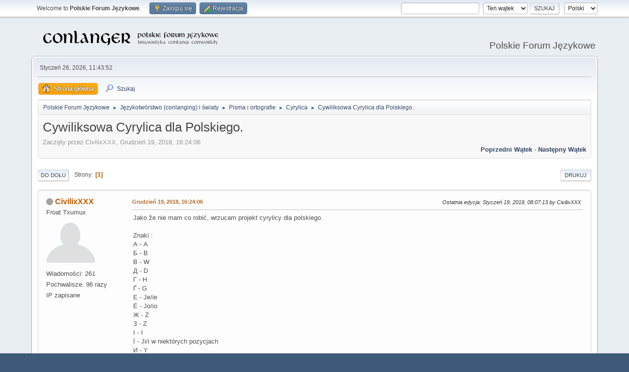

--- FILE ---
content_type: text/html; charset=UTF-8
request_url: https://jezykotw.webd.pl/f/index.php/topic,2393.0.html?PHPSESSID=f1687cd491c79077432074f028158ab8
body_size: 9880
content:
<!DOCTYPE html>
<html lang="pl-PL">
<head>
	<meta charset="UTF-8">
	<link rel="stylesheet" href="https://jezykotw.webd.pl/f/Themes/default/css/minified_ee91ffaeb27a6b422da26cd4c794716c.css?smf216_1754049125">
	<style>
						.sceditor-button-spoiler div {
							background: url('https://jezykotw.webd.pl/f/Themes/default/images/bbc/spoiler.png');
						}
	
	img.avatar { max-width: 130px !important; max-height: 130px !important; }
	
	.postarea .bbc_img, .list_posts .bbc_img, .post .inner .bbc_img, form#reported_posts .bbc_img, #preview_body .bbc_img { max-width: min(100%,1024px); }
	
	.postarea .bbc_img, .list_posts .bbc_img, .post .inner .bbc_img, form#reported_posts .bbc_img, #preview_body .bbc_img { max-height: 600px; }
	
	</style>
	<script>
		var smf_theme_url = "https://jezykotw.webd.pl/f/Themes/default";
		var smf_default_theme_url = "https://jezykotw.webd.pl/f/Themes/default";
		var smf_images_url = "https://jezykotw.webd.pl/f/Themes/default/images";
		var smf_smileys_url = "https://jezykotw.webd.pl/f/Smileys";
		var smf_smiley_sets = "default,aaron,akyhne,fugue,alienine";
		var smf_smiley_sets_default = "default";
		var smf_avatars_url = "http://jezykotw.webd.pl/f/avatars";
		var smf_scripturl = "https://jezykotw.webd.pl/f/index.php?PHPSESSID=f1687cd491c79077432074f028158ab8&amp;";
		var smf_iso_case_folding = false;
		var smf_charset = "UTF-8";
		var smf_session_id = "5c52a74d7fa30eff991e125ab2e5fcb1";
		var smf_session_var = "c06d0ec8d";
		var smf_member_id = 0;
		var ajax_notification_text = 'Ładowanie...';
		var help_popup_heading_text = 'Zagubiłeś się? Pozwól mi wyjaśnić:';
		var banned_text = 'Przepraszamy Gość, zostałeś zbanowany na tym forum!';
		var smf_txt_expand = 'Rozwiń';
		var smf_txt_shrink = 'Zwiń';
		var smf_collapseAlt = 'Ukryj';
		var smf_expandAlt = 'Pokaż';
		var smf_quote_expand = false;
		var allow_xhjr_credentials = false;
	</script>
	<script src="https://ajax.googleapis.com/ajax/libs/jquery/3.6.3/jquery.min.js"></script>
	<script src="https://jezykotw.webd.pl/f/Themes/default/scripts/jquery.sceditor.bbcode.min.js?smf216_1754049125"></script>
	<script src="https://jezykotw.webd.pl/f/Themes/default/scripts/minified_7bfada0fd3ba4e36b700d38ffa789814.js?smf216_1754049125"></script>
	<script src="https://jezykotw.webd.pl/f/Themes/default/scripts/minified_9071c0918f26ee689b7e16c8c03ae9a8.js?smf216_1754049125" defer></script>
	<script>
		var smf_smileys_url = 'https://jezykotw.webd.pl/f/Smileys/default';
		var bbc_quote_from = 'Cytat';
		var bbc_quote = 'Cytat';
		var bbc_search_on = 'w';
	var smf_you_sure ='Na pewno chcesz to zrobić?';
	</script>
	<title>Cywiliksowa Cyrylica dla Polskiego.</title>
	<meta name="viewport" content="width=device-width, initial-scale=1">
	<meta property="og:site_name" content="Polskie Forum Językowe">
	<meta property="og:title" content="Cywiliksowa Cyrylica dla Polskiego.">
	<meta property="og:url" content="https://jezykotw.webd.pl/f/index.php/topic,2393.0.html?PHPSESSID=f1687cd491c79077432074f028158ab8">
	<meta property="og:description" content="Cywiliksowa Cyrylica dla Polskiego.">
	<meta name="description" content="Cywiliksowa Cyrylica dla Polskiego.">
	<meta name="theme-color" content="#557EA0">
	<link rel="canonical" href="https://jezykotw.webd.pl/f/index.php?topic=2393.0">
	<link rel="help" href="https://jezykotw.webd.pl/f/index.php?PHPSESSID=f1687cd491c79077432074f028158ab8&amp;action=help">
	<link rel="contents" href="https://jezykotw.webd.pl/f/index.php?PHPSESSID=f1687cd491c79077432074f028158ab8&amp;">
	<link rel="search" href="https://jezykotw.webd.pl/f/index.php?PHPSESSID=f1687cd491c79077432074f028158ab8&amp;action=search">
	<link rel="alternate" type="application/rss+xml" title="Polskie Forum Językowe - RSS" href="https://jezykotw.webd.pl/f/index.php?PHPSESSID=f1687cd491c79077432074f028158ab8&amp;action=.xml;type=rss2;board=36">
	<link rel="alternate" type="application/atom+xml" title="Polskie Forum Językowe - Atom" href="https://jezykotw.webd.pl/f/index.php?PHPSESSID=f1687cd491c79077432074f028158ab8&amp;action=.xml;type=atom;board=36">
	<link rel="index" href="https://jezykotw.webd.pl/f/index.php/board,36.0.html?PHPSESSID=f1687cd491c79077432074f028158ab8"><style>.vv_special { display:none; }</style>
</head>
<body id="chrome" class="action_messageindex board_36">
<div id="footerfix">
	<div id="top_section">
		<div class="inner_wrap">
			<ul class="floatleft" id="top_info">
				<li class="welcome">
					Welcome to <strong>Polskie Forum Językowe</strong>.
				</li>
				<li class="button_login">
					<a href="https://jezykotw.webd.pl/f/index.php?PHPSESSID=f1687cd491c79077432074f028158ab8&amp;action=login" class="open" onclick="return reqOverlayDiv(this.href, 'Zaloguj się', 'login');">
						<span class="main_icons login"></span>
						<span class="textmenu">Zaloguj się</span>
					</a>
				</li>
				<li class="button_signup">
					<a href="https://jezykotw.webd.pl/f/index.php?PHPSESSID=f1687cd491c79077432074f028158ab8&amp;action=signup" class="open">
						<span class="main_icons regcenter"></span>
						<span class="textmenu">Rejestracja</span>
					</a>
				</li>
			</ul>
			<form id="languages_form" method="get" class="floatright">
				<select id="language_select" name="language" onchange="this.form.submit()">
					<option value="english">English</option>
					<option value="polish" selected="selected">Polski</option>
				</select>
				<noscript>
					<input type="submit" value="Wykonaj!">
				</noscript>
			</form>
			<form id="search_form" class="floatright" action="https://jezykotw.webd.pl/f/index.php?PHPSESSID=f1687cd491c79077432074f028158ab8&amp;action=search2" method="post" accept-charset="UTF-8">
				<input type="search" name="search" value="">&nbsp;
				<select name="search_selection">
					<option value="all">Całe Forum </option>
					<option value="topic" selected>Ten wątek</option>
					<option value="board">To forum</option>
				</select>
				<input type="hidden" name="sd_topic" value="2393">
				<input type="submit" name="search2" value="Szukaj" class="button">
				<input type="hidden" name="advanced" value="0">
			</form>
		</div><!-- .inner_wrap -->
	</div><!-- #top_section -->
	<div id="header">
		<h1 class="forumtitle">
			<a id="top" href="https://jezykotw.webd.pl/f/index.php?PHPSESSID=f1687cd491c79077432074f028158ab8&amp;"><img src="https://jezykotw.webd.pl/f/conlogo.png" alt="Polskie Forum Językowe"></a>
		</h1>
		<div id="siteslogan">Polskie Forum Językowe</div>
	</div>
	<div id="wrapper">
		<div id="upper_section">
			<div id="inner_section">
				<div id="inner_wrap" class="hide_720">
					<div class="user">
						<time datetime="2026-01-26T10:43:52Z">Styczeń 26, 2026, 11:43:52</time>
					</div>
				</div>
				<a class="mobile_user_menu">
					<span class="menu_icon"></span>
					<span class="text_menu">Menu główne</span>
				</a>
				<div id="main_menu">
					<div id="mobile_user_menu" class="popup_container">
						<div class="popup_window description">
							<div class="popup_heading">Menu główne
								<a href="javascript:void(0);" class="main_icons hide_popup"></a>
							</div>
							
					<ul class="dropmenu menu_nav">
						<li class="button_home">
							<a class="active" href="https://jezykotw.webd.pl/f/index.php?PHPSESSID=f1687cd491c79077432074f028158ab8&amp;">
								<span class="main_icons home"></span><span class="textmenu">Strona główna</span>
							</a>
						</li>
						<li class="button_search">
							<a href="https://jezykotw.webd.pl/f/index.php?PHPSESSID=f1687cd491c79077432074f028158ab8&amp;action=search">
								<span class="main_icons search"></span><span class="textmenu">Szukaj</span>
							</a>
						</li>
					</ul><!-- .menu_nav -->
						</div>
					</div>
				</div>
				<div class="navigate_section">
					<ul>
						<li>
							<a href="https://jezykotw.webd.pl/f/index.php?PHPSESSID=f1687cd491c79077432074f028158ab8&amp;"><span>Polskie Forum Językowe</span></a>
						</li>
						<li>
							<span class="dividers"> &#9658; </span>
							<a href="https://jezykotw.webd.pl/f/index.php?PHPSESSID=f1687cd491c79077432074f028158ab8&amp;#c2"><span>Językotwórstwo (conlanging) i światy</span></a>
						</li>
						<li>
							<span class="dividers"> &#9658; </span>
							<a href="https://jezykotw.webd.pl/f/index.php/board,6.0.html?PHPSESSID=f1687cd491c79077432074f028158ab8"><span>Pisma i ortografie</span></a>
						</li>
						<li>
							<span class="dividers"> &#9658; </span>
							<a href="https://jezykotw.webd.pl/f/index.php/board,36.0.html?PHPSESSID=f1687cd491c79077432074f028158ab8"><span>Cyrylica</span></a>
						</li>
						<li class="last">
							<span class="dividers"> &#9658; </span>
							<a href="https://jezykotw.webd.pl/f/index.php/topic,2393.0.html?PHPSESSID=f1687cd491c79077432074f028158ab8"><span>Cywiliksowa Cyrylica dla Polskiego.</span></a>
						</li>
					</ul>
				</div><!-- .navigate_section -->
			</div><!-- #inner_section -->
		</div><!-- #upper_section -->
		<div id="content_section">
			<div id="main_content_section">
		<div id="display_head" class="information">
			<h2 class="display_title">
				<span id="top_subject">Cywiliksowa Cyrylica dla Polskiego.</span>
			</h2>
			<p>Zaczęty przez CivilixXXX, Grudzień 19, 2018, 16:24:06</p>
			<span class="nextlinks floatright"><a href="https://jezykotw.webd.pl/f/index.php/topic,2393.0/prev_next,prev.html?PHPSESSID=f1687cd491c79077432074f028158ab8#new">Poprzedni wątek</a> - <a href="https://jezykotw.webd.pl/f/index.php/topic,2393.0/prev_next,next.html?PHPSESSID=f1687cd491c79077432074f028158ab8#new">Następny wątek</a></span>
		</div><!-- #display_head -->
		
		<div class="pagesection top">
			
		<div class="buttonlist floatright">
			
				<a class="button button_strip_print" href="https://jezykotw.webd.pl/f/index.php?PHPSESSID=f1687cd491c79077432074f028158ab8&amp;action=printpage;topic=2393.0"  rel="nofollow">Drukuj</a>
		</div>
			 
			<div class="pagelinks floatleft">
				<a href="#bot" class="button">Do dołu</a>
				<span class="pages">Strony</span><span class="current_page">1</span> 
			</div>
		<div class="mobile_buttons floatright">
			<a class="button mobile_act">Akcje użytkownika</a>
			
		</div>
		</div>
		<div id="forumposts">
			<form action="https://jezykotw.webd.pl/f/index.php?PHPSESSID=f1687cd491c79077432074f028158ab8&amp;action=quickmod2;topic=2393.0" method="post" accept-charset="UTF-8" name="quickModForm" id="quickModForm" onsubmit="return oQuickModify.bInEditMode ? oQuickModify.modifySave('5c52a74d7fa30eff991e125ab2e5fcb1', 'c06d0ec8d') : false">
				<div class="windowbg" id="msg88329">
					
					<div class="post_wrapper">
						<div class="poster">
							<h4>
								<span class="off" title="Offline"></span>
								<a href="https://jezykotw.webd.pl/f/index.php?PHPSESSID=f1687cd491c79077432074f028158ab8&amp;action=profile;u=1027" title="Zobacz profil CivilixXXX">CivilixXXX</a>
							</h4>
							<ul class="user_info">
								<li class="title">Froat Txumux</li>
								<li class="avatar">
									<a href="https://jezykotw.webd.pl/f/index.php?PHPSESSID=f1687cd491c79077432074f028158ab8&amp;action=profile;u=1027"><img class="avatar" src="http://jezykotw.webd.pl/f/avatars/default.png" alt=""></a>
								</li>
								<li class="icons"></li>
								<li class="postcount">Wiadomości: 261</li>
								<li class="custom thankscount">Pochwalisze: 96 razy</li>
								<li class="poster_ip">IP zapisane</li>
							</ul>
						</div><!-- .poster -->
						<div class="postarea">
							<div class="keyinfo">
								<div id="subject_88329" class="subject_title subject_hidden">
									<a href="https://jezykotw.webd.pl/f/index.php?PHPSESSID=f1687cd491c79077432074f028158ab8&amp;msg=88329" rel="nofollow">Cywiliksowa Cyrylica dla Polskiego.</a>
								</div>
								
								<div class="postinfo">
									<span class="messageicon"  style="position: absolute; z-index: -1;">
										<img src="https://jezykotw.webd.pl/f/Themes/default/images/post/xx.png" alt="">
									</span>
									<a href="https://jezykotw.webd.pl/f/index.php?PHPSESSID=f1687cd491c79077432074f028158ab8&amp;msg=88329" rel="nofollow" title="Cywiliksowa Cyrylica dla Polskiego." class="smalltext">Grudzień 19, 2018, 16:24:06</a>
									<span class="spacer"></span>
									<span class="smalltext modified floatright mvisible" id="modified_88329"><span class="lastedit">Ostatnia edycja</span>: Styczeń 19, 2019, 08:07:13 by CivilixXXX
									</span>
								</div>
								<div id="msg_88329_quick_mod"></div>
							</div><!-- .keyinfo -->
							<div class="post">
								<div class="inner" data-msgid="88329" id="msg_88329">
									Jako že nie mam co robić, wrzucam projekt cyrylicy dla polskiego. <br /><br />Znaki :<br />А - A<br />Б - B<br />В - W<br />Д - D<br />Г - H<br />Ґ - G<br />Е - Je/ie<br />Ё - Jo/io<br />Ж - Ż<br />З - Z<br />І - I<br />Ї - Ji/i w niektórych pozycjach<br />И - Y<br />Й - J<br />К - K<br />Л - Ł<br />М - M<br />Н - N<br />О - O<br />П - P<br />Р - R<br />С - S<br />Т - T<br />У - U<br />Ф - F<br />Х - Ch<br />Ч - Cz<br />Ш - Sz<br />Щ - Szcz<br />ь - zmiękczenie<br />ъ - rozdzielenie spółgłoski od jotowańca<br />Э - E<br />Ю - Ju/iu<br />Я - Ja/ia<br />ѧ - ę<br />ѫ - ą<br />Ѩ - Ję/ię<br />Ѭ - Ją/ią<br /><br />Dodatkowo, ć jest zapisywane jako ть, dź jako дь a rz jako рь. Miękki znak (ь) z samogłoską tworzy samogłoskę jotowaną (я, е, ю, ї, ё). Ó jest zapisywane jako оу lub Ꙋ. Gdy nie można zapisać ligatury, można użyć оу jako dwóch oddzielnych znaków. Ль to l. Možna użyć ѯ dla zbitki ks.<br /><br />Próbka tekstu:<br /><br />Адам Міцкевіч, Повроут Тати (Фраґмэнт)<br />Поуйдьте о дяткі, Поуйдьте вшистке разэм!<br />За място, под слуп на взґоурэк,<br />Побожне змоувте патюрэк.
								</div>
							</div><!-- .post -->
							<div class="under_message">
							</div><!-- .under_message -->
						</div><!-- .postarea -->
						<div class="moderatorbar">
							<div class="signature" id="msg_88329_signature">
								Sei Kryoutxtuo Ki
							</div>
							<div class="custom_fields_below_signature">
								<ul class="nolist">
									<li class="custom thankslist"><span class="thank_you_hidden thank_you_placeholder_88329">&nbsp;</span></li>
								</ul>
							</div>
						</div><!-- .moderatorbar -->
					</div><!-- .post_wrapper -->
				</div><!-- $message[css_class] -->
				<hr class="post_separator">
				<div class="windowbg" id="msg88332">
					
					
					<div class="post_wrapper">
						<div class="poster">
							<h4>
								<span class="off" title="Offline"></span>
								<a href="https://jezykotw.webd.pl/f/index.php?PHPSESSID=f1687cd491c79077432074f028158ab8&amp;action=profile;u=999" title="Zobacz profil 커래얟쓰">커래얟쓰</a>
							</h4>
							<ul class="user_info">
								<li class="title">Keoraeyaetsseu</li>
								<li class="avatar">
									<a href="https://jezykotw.webd.pl/f/index.php?PHPSESSID=f1687cd491c79077432074f028158ab8&amp;action=profile;u=999"><img class="avatar" src="https://jezykotw.webd.pl/f/custom_avatar/avatar_999_1546027047.png" alt=""></a>
								</li>
								<li class="icons"></li>
								<li class="postcount">Wiadomości: 361</li>
								<li class="blurb">어둠 속에</li>
								<li class="custom thankscount">Pochwalisze: 90 razy</li>
								<li class="poster_ip">IP zapisane</li>
							</ul>
						</div><!-- .poster -->
						<div class="postarea">
							<div class="keyinfo">
								<div id="subject_88332" class="subject_title subject_hidden">
									<a href="https://jezykotw.webd.pl/f/index.php?PHPSESSID=f1687cd491c79077432074f028158ab8&amp;msg=88332" rel="nofollow">Odp: Cywiliksowa Cyrylica dla Polskiego.</a>
								</div>
								<span class="page_number floatright">#1</span>
								<div class="postinfo">
									<span class="messageicon"  style="position: absolute; z-index: -1;">
										<img src="https://jezykotw.webd.pl/f/Themes/default/images/post/xx.png" alt="">
									</span>
									<a href="https://jezykotw.webd.pl/f/index.php?PHPSESSID=f1687cd491c79077432074f028158ab8&amp;msg=88332" rel="nofollow" title="Odpowiedź #1 - Odp: Cywiliksowa Cyrylica dla Polskiego." class="smalltext">Grudzień 19, 2018, 17:21:08</a>
									<span class="spacer"></span>
									<span class="smalltext modified floatright mvisible" id="modified_88332"><span class="lastedit">Ostatnia edycja</span>: Grudzień 19, 2018, 17:24:18 by 洋貴
									</span>
								</div>
								<div id="msg_88332_quick_mod"></div>
							</div><!-- .keyinfo -->
							<div class="post">
								<div class="inner" data-msgid="88332" id="msg_88332">
									Ja generalnie nie jestem osobą której należy się radzić przy cyrylicy ale się wypowiem co mi nie pasuje <img src="https://jezykotw.webd.pl/f/Smileys/default/tongue.gif" alt="&#58;P" title="Język" class="smiley"><br />Ѭ Ѩ ѧ ѫ - te porąbane literki<br />Г - H - no dla mnie Г = G zawsze i na zawsze <br /><br />Ale to już takie moje osobiste uprzedzenia&nbsp; <img src="https://jezykotw.webd.pl/f/Smileys/default/wink.gif" alt=";&#41;" title="Mrugnięcie" class="smiley"><br /><br />И - Y - co najmniej dziwne ale powiem szczerze że mi się nawet taka odmiana podoba. Czemu nie wykorzystałeś ы ?<br /><br />Ciekaw jestem czy rozróżniasz rz i ż oraz h i ch w piśmie. Czy może podszedłeś do tego fonetycznie i nie rozróżniasz ?
								</div>
							</div><!-- .post -->
							<div class="under_message">
							</div><!-- .under_message -->
						</div><!-- .postarea -->
						<div class="moderatorbar">
							<div class="custom_fields_below_signature">
								<ul class="nolist">
									<li class="custom thankslist"><span class="thank_you_hidden thank_you_placeholder_88332">&nbsp;</span></li>
								</ul>
							</div>
						</div><!-- .moderatorbar -->
					</div><!-- .post_wrapper -->
				</div><!-- $message[css_class] -->
				<hr class="post_separator">
				<div class="windowbg" id="msg88333">
					
					
					<div class="post_wrapper">
						<div class="poster">
							<h4>
								<span class="off" title="Offline"></span>
								<a href="https://jezykotw.webd.pl/f/index.php?PHPSESSID=f1687cd491c79077432074f028158ab8&amp;action=profile;u=1027" title="Zobacz profil CivilixXXX">CivilixXXX</a>
							</h4>
							<ul class="user_info">
								<li class="title">Froat Txumux</li>
								<li class="avatar">
									<a href="https://jezykotw.webd.pl/f/index.php?PHPSESSID=f1687cd491c79077432074f028158ab8&amp;action=profile;u=1027"><img class="avatar" src="http://jezykotw.webd.pl/f/avatars/default.png" alt=""></a>
								</li>
								<li class="icons"></li>
								<li class="postcount">Wiadomości: 261</li>
								<li class="custom thankscount">Pochwalisze: 96 razy</li>
								<li class="poster_ip">IP zapisane</li>
							</ul>
						</div><!-- .poster -->
						<div class="postarea">
							<div class="keyinfo">
								<div id="subject_88333" class="subject_title subject_hidden">
									<a href="https://jezykotw.webd.pl/f/index.php?PHPSESSID=f1687cd491c79077432074f028158ab8&amp;msg=88333" rel="nofollow">Odp: Cywiliksowa Cyrylica dla Polskiego.</a>
								</div>
								<span class="page_number floatright">#2</span>
								<div class="postinfo">
									<span class="messageicon"  style="position: absolute; z-index: -1;">
										<img src="https://jezykotw.webd.pl/f/Themes/default/images/post/xx.png" alt="">
									</span>
									<a href="https://jezykotw.webd.pl/f/index.php?PHPSESSID=f1687cd491c79077432074f028158ab8&amp;msg=88333" rel="nofollow" title="Odpowiedź #2 - Odp: Cywiliksowa Cyrylica dla Polskiego." class="smalltext">Grudzień 19, 2018, 17:39:36</a>
									<span class="spacer"></span>
									<span class="smalltext modified floatright" id="modified_88333">
									</span>
								</div>
								<div id="msg_88333_quick_mod"></div>
							</div><!-- .keyinfo -->
							<div class="post">
								<div class="inner" data-msgid="88333" id="msg_88333">
									Te porąbane literki są najpiękniejszą częścią cyrylicy. Dla g/h nic lepszego nie umiem wymyślić, nie jest tak źle jeśli czcionka jest dobra i ґ tak nie wystaje. І і и używam, bo ы według mnie jest brzydkie. Ch/h i ż/rz są rozróżniane, tylko przypadkowo х wcześniej nie dodałem, ale już jest.
								</div>
							</div><!-- .post -->
							<div class="under_message">
							</div><!-- .under_message -->
						</div><!-- .postarea -->
						<div class="moderatorbar">
							<div class="signature" id="msg_88333_signature">
								Sei Kryoutxtuo Ki
							</div>
							<div class="custom_fields_below_signature">
								<ul class="nolist">
									<li class="custom thankslist"><span class="thank_you_hidden thank_you_placeholder_88333">&nbsp;</span></li>
								</ul>
							</div>
						</div><!-- .moderatorbar -->
					</div><!-- .post_wrapper -->
				</div><!-- $message[css_class] -->
				<hr class="post_separator">
				<div class="windowbg" id="msg88334">
					
					
					<div class="post_wrapper">
						<div class="poster">
							<h4>
								<span class="off" title="Offline"></span>
								<a href="https://jezykotw.webd.pl/f/index.php?PHPSESSID=f1687cd491c79077432074f028158ab8&amp;action=profile;u=742" title="Zobacz profil Obcy">Obcy</a>
							</h4>
							<ul class="user_info">
								<li class="title">Chwała Semienowi i Hordenowi!</li>
								<li class="membergroup">Uciekinier</li>
								<li class="avatar">
									<a href="https://jezykotw.webd.pl/f/index.php?PHPSESSID=f1687cd491c79077432074f028158ab8&amp;action=profile;u=742"><img class="avatar" src="http://jezykotw.webd.pl/f/avatars/default.png" alt=""></a>
								</li>
								<li class="icons"></li>
								<li class="postcount">Wiadomości: 1,812</li>
								<li class="blurb">Zarządca Kontynentu Istanbudzkiego</li>
								<li class="custom thankscount">Pochwalisze: 37 razy</li>
								<li class="poster_ip">IP zapisane</li>
							</ul>
						</div><!-- .poster -->
						<div class="postarea">
							<div class="keyinfo">
								<div id="subject_88334" class="subject_title subject_hidden">
									<a href="https://jezykotw.webd.pl/f/index.php?PHPSESSID=f1687cd491c79077432074f028158ab8&amp;msg=88334" rel="nofollow">Odp: Cywiliksowa Cyrylica dla Polskiego.</a>
								</div>
								<span class="page_number floatright">#3</span>
								<div class="postinfo">
									<span class="messageicon"  style="position: absolute; z-index: -1;">
										<img src="https://jezykotw.webd.pl/f/Themes/default/images/post/xx.png" alt="">
									</span>
									<a href="https://jezykotw.webd.pl/f/index.php?PHPSESSID=f1687cd491c79077432074f028158ab8&amp;msg=88334" rel="nofollow" title="Odpowiedź #3 - Odp: Cywiliksowa Cyrylica dla Polskiego." class="smalltext">Grudzień 19, 2018, 18:20:13</a>
									<span class="spacer"></span>
									<span class="smalltext modified floatright" id="modified_88334">
									</span>
								</div>
								<div id="msg_88334_quick_mod"></div>
							</div><!-- .keyinfo -->
							<div class="post">
								<div class="inner" data-msgid="88334" id="msg_88334">
									Właściwie ѧ i я są historycznie tymi samymi literami, ale OK&nbsp; <img src="https://jezykotw.webd.pl/f/Smileys/default/grin.gif" alt=";D" title="Duży uśmiech" class="smiley">
								</div>
							</div><!-- .post -->
							<div class="under_message">
							</div><!-- .under_message -->
						</div><!-- .postarea -->
						<div class="moderatorbar">
							<div class="custom_fields_below_signature">
								<ul class="nolist">
									<li class="custom thankslist"><span class="thank_you_hidden thank_you_placeholder_88334">&nbsp;</span></li>
								</ul>
							</div>
						</div><!-- .moderatorbar -->
					</div><!-- .post_wrapper -->
				</div><!-- $message[css_class] -->
				<hr class="post_separator">
				<div class="windowbg" id="msg88783">
					
					
					<div class="post_wrapper">
						<div class="poster">
							<h4>
								<span class="off" title="Offline"></span>
								<a href="https://jezykotw.webd.pl/f/index.php?PHPSESSID=f1687cd491c79077432074f028158ab8&amp;action=profile;u=1" title="Zobacz profil Canis">Canis</a>
							</h4>
							<ul class="user_info">
								<li class="title">Eksherszt</li>
								<li class="membergroup">Moderatór</li>
								<li class="avatar">
									<a href="https://jezykotw.webd.pl/f/index.php?PHPSESSID=f1687cd491c79077432074f028158ab8&amp;action=profile;u=1"><img class="avatar" src="https://jezykotw.webd.pl/f/custom_avatar/avatar_1_1355050873.png" alt=""></a>
								</li>
								<li class="icons"></li>
								<li class="postcount">Wiadomości: 2,151</li>
								<li class="blurb">Uliczny kundel</li>
								<li class="custom thankscount">Pochwalisze: 192 razy</li>
								<li class="poster_ip">IP zapisane</li>
							</ul>
						</div><!-- .poster -->
						<div class="postarea">
							<div class="keyinfo">
								<div id="subject_88783" class="subject_title subject_hidden">
									<a href="https://jezykotw.webd.pl/f/index.php?PHPSESSID=f1687cd491c79077432074f028158ab8&amp;msg=88783" rel="nofollow">Odp: Cywiliksowa Cyrylica dla Polskiego.</a>
								</div>
								<span class="page_number floatright">#4</span>
								<div class="postinfo">
									<span class="messageicon"  style="position: absolute; z-index: -1;">
										<img src="https://jezykotw.webd.pl/f/Themes/default/images/post/xx.png" alt="">
									</span>
									<a href="https://jezykotw.webd.pl/f/index.php?PHPSESSID=f1687cd491c79077432074f028158ab8&amp;msg=88783" rel="nofollow" title="Odpowiedź #4 - Odp: Cywiliksowa Cyrylica dla Polskiego." class="smalltext">Styczeń 19, 2019, 01:47:55</a>
									<span class="spacer"></span>
									<span class="smalltext modified floatright" id="modified_88783">
									</span>
								</div>
								<div id="msg_88783_quick_mod"></div>
							</div><!-- .keyinfo -->
							<div class="post">
								<div class="inner" data-msgid="88783" id="msg_88783">
									tyha jia wjebity czy o
								</div>
							</div><!-- .post -->
							<div class="under_message">
							</div><!-- .under_message -->
						</div><!-- .postarea -->
						<div class="moderatorbar">
							<div class="custom_fields_below_signature">
								<ul class="nolist">
									<li class="custom thankslist"><span class="thank_you_hidden thank_you_placeholder_88783">&nbsp;</span></li>
								</ul>
							</div>
						</div><!-- .moderatorbar -->
					</div><!-- .post_wrapper -->
				</div><!-- $message[css_class] -->
				<hr class="post_separator">
				<div class="windowbg" id="msg90467">
					
					
					<div class="post_wrapper">
						<div class="poster">
							<h4>
								<span class="off" title="Offline"></span>
								<a href="https://jezykotw.webd.pl/f/index.php?PHPSESSID=f1687cd491c79077432074f028158ab8&amp;action=profile;u=1027" title="Zobacz profil CivilixXXX">CivilixXXX</a>
							</h4>
							<ul class="user_info">
								<li class="title">Froat Txumux</li>
								<li class="avatar">
									<a href="https://jezykotw.webd.pl/f/index.php?PHPSESSID=f1687cd491c79077432074f028158ab8&amp;action=profile;u=1027"><img class="avatar" src="http://jezykotw.webd.pl/f/avatars/default.png" alt=""></a>
								</li>
								<li class="icons"></li>
								<li class="postcount">Wiadomości: 261</li>
								<li class="custom thankscount">Pochwalisze: 96 razy</li>
								<li class="poster_ip">IP zapisane</li>
							</ul>
						</div><!-- .poster -->
						<div class="postarea">
							<div class="keyinfo">
								<div id="subject_90467" class="subject_title subject_hidden">
									<a href="https://jezykotw.webd.pl/f/index.php?PHPSESSID=f1687cd491c79077432074f028158ab8&amp;msg=90467" rel="nofollow">Odp: Cywiliksowa Cyrylica dla Polskiego.</a>
								</div>
								<span class="page_number floatright">#5</span>
								<div class="postinfo">
									<span class="messageicon"  style="position: absolute; z-index: -1;">
										<img src="https://jezykotw.webd.pl/f/Themes/default/images/post/xx.png" alt="">
									</span>
									<a href="https://jezykotw.webd.pl/f/index.php?PHPSESSID=f1687cd491c79077432074f028158ab8&amp;msg=90467" rel="nofollow" title="Odpowiedź #5 - Odp: Cywiliksowa Cyrylica dla Polskiego." class="smalltext">Maj 09, 2019, 20:23:25</a>
									<span class="spacer"></span>
									<span class="smalltext modified floatright mvisible" id="modified_90467"><span class="lastedit">Ostatnia edycja</span>: Maj 09, 2019, 20:24:58 by CivilixXXX
									</span>
								</div>
								<div id="msg_90467_quick_mod"></div>
							</div><!-- .keyinfo -->
							<div class="post">
								<div class="inner" data-msgid="90467" id="msg_90467">
									<b>Reforma cywiliksicy:</b><br />- Ukraiński system zapisu i oraz y zastąpiony jest systemem rosyjskim (przyzwyczaiłem się, i przeszło mi do polskiej. Ї pozostaje.) (pijany - пиѣны, doić - доїть)<br />- Ja jest teraz zapisywane jako ѣ. (jasny - ѣсны)<br />- Ę jest zapisywane jako я. (męka - мяка) (dwie powyższe zmiany mają na celu uetymologicznienie ortografji)<br />- Ję to teraz йя. (język - йязык) (jako że nie ma ja jotowanego)<br />- Lj jest zapisywane льь (liana - льяна) (wyspecyfikowanie zapisu)<br />Г і ґ są zamienione miejscami. (Ułatwienie zapisu)
								</div>
							</div><!-- .post -->
							<div class="under_message">
							</div><!-- .under_message -->
						</div><!-- .postarea -->
						<div class="moderatorbar">
							<div class="signature" id="msg_90467_signature">
								Sei Kryoutxtuo Ki
							</div>
							<div class="custom_fields_below_signature">
								<ul class="nolist">
									<li class="custom thankslist"><span class="thank_you_hidden thank_you_placeholder_90467">&nbsp;</span></li>
								</ul>
							</div>
						</div><!-- .moderatorbar -->
					</div><!-- .post_wrapper -->
				</div><!-- $message[css_class] -->
				<hr class="post_separator">
				<div class="windowbg" id="msg90468">
					
					
					<div class="post_wrapper">
						<div class="poster">
							<h4>
								<span class="off" title="Offline"></span>
								<a href="https://jezykotw.webd.pl/f/index.php?PHPSESSID=f1687cd491c79077432074f028158ab8&amp;action=profile;u=953" title="Zobacz profil Kazimierz">Kazimierz</a>
							</h4>
							<ul class="user_info">
								<li class="avatar">
									<a href="https://jezykotw.webd.pl/f/index.php?PHPSESSID=f1687cd491c79077432074f028158ab8&amp;action=profile;u=953"><img class="avatar" src="https://jezykotw.webd.pl/f/custom_avatar/avatar_953_1504806748.png" alt=""></a>
								</li>
								<li class="icons"></li>
								<li class="postcount">Wiadomości: 1,369</li>
								<li class="custom thankscount">Pochwalisze: 143 razy</li>
								<li class="poster_ip">IP zapisane</li>
							</ul>
						</div><!-- .poster -->
						<div class="postarea">
							<div class="keyinfo">
								<div id="subject_90468" class="subject_title subject_hidden">
									<a href="https://jezykotw.webd.pl/f/index.php?PHPSESSID=f1687cd491c79077432074f028158ab8&amp;msg=90468" rel="nofollow">Odp: Cywiliksowa Cyrylica dla Polskiego.</a>
								</div>
								<span class="page_number floatright">#6</span>
								<div class="postinfo">
									<span class="messageicon"  style="position: absolute; z-index: -1;">
										<img src="https://jezykotw.webd.pl/f/Themes/default/images/post/xx.png" alt="">
									</span>
									<a href="https://jezykotw.webd.pl/f/index.php?PHPSESSID=f1687cd491c79077432074f028158ab8&amp;msg=90468" rel="nofollow" title="Odpowiedź #6 - Odp: Cywiliksowa Cyrylica dla Polskiego." class="smalltext">Maj 09, 2019, 20:40:54</a>
									<span class="spacer"></span>
									<span class="smalltext modified floatright mvisible" id="modified_90468"><span class="lastedit">Ostatnia edycja</span>: Maj 09, 2019, 21:06:56 by Kazimierz
									</span>
								</div>
								<div id="msg_90468_quick_mod"></div>
							</div><!-- .keyinfo -->
							<div class="post">
								<div class="inner" data-msgid="90468" id="msg_90468">
									<blockquote class="bbc_standard_quote"><cite>Cytat</cite>- Ja jest teraz zapisywane jako ѣ. (jasny - ѣсны)<br />- Ę jest zapisywane jako я. (męka - мяка) (dwie powyższe zmiany mają na celu uetymologicznienie ortografji)<br />- Ję to teraz йя. (język - йязык) (jako że nie ma ja jotowanego)</blockquote><br />To trochę ci nie pykło z tą etymologicznością xD<br />Ja bym proponował я dla ję (ię), я́ dla ją (ią), ѫ dla ę oraz ѫ́ dla ą.
								</div>
							</div><!-- .post -->
							<div class="under_message">
							</div><!-- .under_message -->
						</div><!-- .postarea -->
						<div class="moderatorbar">
							<div class="custom_fields_below_signature">
								<ul class="nolist">
									<li class="custom thankslist"><span class="thank_you_hidden thank_you_placeholder_90468">&nbsp;</span></li>
								</ul>
							</div>
						</div><!-- .moderatorbar -->
					</div><!-- .post_wrapper -->
				</div><!-- $message[css_class] -->
				<hr class="post_separator">
				<div class="windowbg" id="msg90469">
					
					
					<div class="post_wrapper">
						<div class="poster">
							<h4>
								<span class="off" title="Offline"></span>
								<a href="https://jezykotw.webd.pl/f/index.php?PHPSESSID=f1687cd491c79077432074f028158ab8&amp;action=profile;u=1027" title="Zobacz profil CivilixXXX">CivilixXXX</a>
							</h4>
							<ul class="user_info">
								<li class="title">Froat Txumux</li>
								<li class="avatar">
									<a href="https://jezykotw.webd.pl/f/index.php?PHPSESSID=f1687cd491c79077432074f028158ab8&amp;action=profile;u=1027"><img class="avatar" src="http://jezykotw.webd.pl/f/avatars/default.png" alt=""></a>
								</li>
								<li class="icons"></li>
								<li class="postcount">Wiadomości: 261</li>
								<li class="custom thankscount">Pochwalisze: 96 razy</li>
								<li class="poster_ip">IP zapisane</li>
							</ul>
						</div><!-- .poster -->
						<div class="postarea">
							<div class="keyinfo">
								<div id="subject_90469" class="subject_title subject_hidden">
									<a href="https://jezykotw.webd.pl/f/index.php?PHPSESSID=f1687cd491c79077432074f028158ab8&amp;msg=90469" rel="nofollow">Odp: Cywiliksowa Cyrylica dla Polskiego.</a>
								</div>
								<span class="page_number floatright">#7</span>
								<div class="postinfo">
									<span class="messageicon"  style="position: absolute; z-index: -1;">
										<img src="https://jezykotw.webd.pl/f/Themes/default/images/post/xx.png" alt="">
									</span>
									<a href="https://jezykotw.webd.pl/f/index.php?PHPSESSID=f1687cd491c79077432074f028158ab8&amp;msg=90469" rel="nofollow" title="Odpowiedź #7 - Odp: Cywiliksowa Cyrylica dla Polskiego." class="smalltext">Maj 09, 2019, 21:14:16</a>
									<span class="spacer"></span>
									<span class="smalltext modified floatright" id="modified_90469">
									</span>
								</div>
								<div id="msg_90469_quick_mod"></div>
							</div><!-- .keyinfo -->
							<div class="post">
								<div class="inner" data-msgid="90469" id="msg_90469">
									Też może być.
								</div>
							</div><!-- .post -->
							<div class="under_message">
							</div><!-- .under_message -->
						</div><!-- .postarea -->
						<div class="moderatorbar">
							<div class="signature" id="msg_90469_signature">
								Sei Kryoutxtuo Ki
							</div>
							<div class="custom_fields_below_signature">
								<ul class="nolist">
									<li class="custom thankslist"><span class="thank_you_hidden thank_you_placeholder_90469">&nbsp;</span></li>
								</ul>
							</div>
						</div><!-- .moderatorbar -->
					</div><!-- .post_wrapper -->
				</div><!-- $message[css_class] -->
				<hr class="post_separator">
				<div class="windowbg" id="msg94634">
					
					
					<div class="post_wrapper">
						<div class="poster">
							<h4>
								<span class="off" title="Offline"></span>
								<a href="https://jezykotw.webd.pl/f/index.php?PHPSESSID=f1687cd491c79077432074f028158ab8&amp;action=profile;u=13" title="Zobacz profil BartekChom">BartekChom</a>
							</h4>
							<ul class="user_info">
								<li class="avatar">
									<a href="https://jezykotw.webd.pl/f/index.php?PHPSESSID=f1687cd491c79077432074f028158ab8&amp;action=profile;u=13"><img class="avatar" src="http://jezykotw.webd.pl/f/avatars/default.png" alt=""></a>
								</li>
								<li class="icons"></li>
								<li class="postcount">Wiadomości: 309</li>
								<li class="profile">
									<ol class="profile_icons">
										<li><a href="http://bartekchom.5v.pl/" title="Witryna Łukasza" target="_blank" rel="noopener"><span class="main_icons www centericon" title="Witryna Łukasza"></span></a></li>
									</ol>
								</li><!-- .profile -->
								<li class="custom thankscount">Pochwalisze: 10 razy</li>
								<li class="poster_ip">IP zapisane</li>
							</ul>
						</div><!-- .poster -->
						<div class="postarea">
							<div class="keyinfo">
								<div id="subject_94634" class="subject_title subject_hidden">
									<a href="https://jezykotw.webd.pl/f/index.php?PHPSESSID=f1687cd491c79077432074f028158ab8&amp;msg=94634" rel="nofollow">Odp: Cywiliksowa Cyrylica dla Polskiego.</a>
								</div>
								<span class="page_number floatright">#8</span>
								<div class="postinfo">
									<span class="messageicon"  style="position: absolute; z-index: -1;">
										<img src="https://jezykotw.webd.pl/f/Themes/default/images/post/xx.png" alt="">
									</span>
									<a href="https://jezykotw.webd.pl/f/index.php?PHPSESSID=f1687cd491c79077432074f028158ab8&amp;msg=94634" rel="nofollow" title="Odpowiedź #8 - Odp: Cywiliksowa Cyrylica dla Polskiego." class="smalltext">Październik 10, 2020, 13:58:07</a>
									<span class="spacer"></span>
									<span class="smalltext modified floatright" id="modified_94634">
									</span>
								</div>
								<div id="msg_94634_quick_mod"></div>
							</div><!-- .keyinfo -->
							<div class="post">
								<div class="inner" data-msgid="94634" id="msg_94634">
									<blockquote class="bbc_standard_quote"><cite><a href="https://jezykotw.webd.pl/f/index.php/topic,2562.msg90653.html?PHPSESSID=f1687cd491c79077432074f028158ab8#msg90653">Cytat: Onoma w Maj 25, 2019, 21:05:47</a></cite><br />Ponieważ Polska jest krajem prawosławném, to polská mołwa już od 9. wieku była zapisywana kirzyłowicą (zmienił to dopiero Donald Tusk kiedy sprzedawáł Polskę Niémcom w 2004 roku). Z tego téż względu jej orþografia ma duży związek z najdawniejszym SCSem w sposób nieco inny niż wszystkie inne kirzyłowice - wykształciła się sama, z dużo mniejszém wpływem innéch obiecadeł.<br /><br /><b>Ѧѧ</b>, <b>Ѩѩ</b>, <b>Ѫѫ</b>, <b>Ѭѭ</b> - wiadomo<br /><br />opcjonalnie akcent silny dla oznaczeniá dawnégo pochyleniá (obecnégo w gwaras): <b>А́а́</b>, <b>Ѣ́ѣ́</b>, <b>Е́е́</b>, <b>О́о́</b>, <b>Ё́ё́</b> (nad <b>Оо</b>, <b>Ё́ё́</b>, <b>Ю́ю́</b> raczéj konieczny ze względu na zachowanié osobnéj wymołwy w standardzie). Nad jęsami i węsami nie stawiané.<br /><br /><b>Яя</b> - dla /r̝/ (bukiew potrzebná, ibo spółgłoska się odmiękczyła, tak jak np. /t͡ʂ/ i nie idzié zapisać zwykłém sposobem)<br /></blockquote>Skoro już stawialiśmy przycisk ostry nad wszystkim (a pierwotny źródłosłów nie przeszkadza pisać &lt;ѣблко&gt;), to naturalny rozwój nakazuje<br /><b>Ѫѫ</b> - ę<br /><b>Ѫ́ѫ́</b> - ą<br /><b>Яя</b> - ję<br /><b>Я́я́</b> - ją<br /><br />Podobnie jeżeli <b>рь</b> było, to mogło zostać.
								</div>
							</div><!-- .post -->
							<div class="under_message">
							</div><!-- .under_message -->
						</div><!-- .postarea -->
						<div class="moderatorbar">
							<div class="custom_fields_below_signature">
								<ul class="nolist">
									<li class="custom thankslist"><span class="thank_you_hidden thank_you_placeholder_94634">&nbsp;</span></li>
								</ul>
							</div>
						</div><!-- .moderatorbar -->
					</div><!-- .post_wrapper -->
				</div><!-- $message[css_class] -->
				<hr class="post_separator">
				<div class="windowbg" id="msg94636">
					
					
					<div class="post_wrapper">
						<div class="poster">
							<h4>
								<span class="off" title="Offline"></span>
								<a href="https://jezykotw.webd.pl/f/index.php?PHPSESSID=f1687cd491c79077432074f028158ab8&amp;action=profile;u=13" title="Zobacz profil BartekChom">BartekChom</a>
							</h4>
							<ul class="user_info">
								<li class="avatar">
									<a href="https://jezykotw.webd.pl/f/index.php?PHPSESSID=f1687cd491c79077432074f028158ab8&amp;action=profile;u=13"><img class="avatar" src="http://jezykotw.webd.pl/f/avatars/default.png" alt=""></a>
								</li>
								<li class="icons"></li>
								<li class="postcount">Wiadomości: 309</li>
								<li class="profile">
									<ol class="profile_icons">
										<li><a href="http://bartekchom.5v.pl/" title="Witryna Łukasza" target="_blank" rel="noopener"><span class="main_icons www centericon" title="Witryna Łukasza"></span></a></li>
									</ol>
								</li><!-- .profile -->
								<li class="custom thankscount">Pochwalisze: 10 razy</li>
								<li class="poster_ip">IP zapisane</li>
							</ul>
						</div><!-- .poster -->
						<div class="postarea">
							<div class="keyinfo">
								<div id="subject_94636" class="subject_title subject_hidden">
									<a href="https://jezykotw.webd.pl/f/index.php?PHPSESSID=f1687cd491c79077432074f028158ab8&amp;msg=94636" rel="nofollow">Odp: Cywiliksowa Cyrylica dla Polskiego.</a>
								</div>
								<span class="page_number floatright">#9</span>
								<div class="postinfo">
									<span class="messageicon"  style="position: absolute; z-index: -1;">
										<img src="https://jezykotw.webd.pl/f/Themes/default/images/post/xx.png" alt="">
									</span>
									<a href="https://jezykotw.webd.pl/f/index.php?PHPSESSID=f1687cd491c79077432074f028158ab8&amp;msg=94636" rel="nofollow" title="Odpowiedź #9 - Odp: Cywiliksowa Cyrylica dla Polskiego." class="smalltext">Październik 10, 2020, 14:04:00</a>
									<span class="spacer"></span>
									<span class="smalltext modified floatright" id="modified_94636">
									</span>
								</div>
								<div id="msg_94636_quick_mod"></div>
							</div><!-- .keyinfo -->
							<div class="post">
								<div class="inner" data-msgid="94636" id="msg_94636">
									Aj, najwyraźniej nie doczytałem końcówki tematu (pomyliłem z końcówką innego?). я, я́, ѫ i ѫ́ już były. A teraz najwyraźniej nie da się edytować.
								</div>
							</div><!-- .post -->
							<div class="under_message">
							</div><!-- .under_message -->
						</div><!-- .postarea -->
						<div class="moderatorbar">
							<div class="custom_fields_below_signature">
								<ul class="nolist">
									<li class="custom thankslist"><span class="thank_you_hidden thank_you_placeholder_94636">&nbsp;</span></li>
								</ul>
							</div>
						</div><!-- .moderatorbar -->
					</div><!-- .post_wrapper -->
				</div><!-- $message[css_class] -->
				<hr class="post_separator">
				<div class="windowbg" id="msg94639">
					
					
					<div class="post_wrapper">
						<div class="poster">
							<h4>
								<span class="off" title="Offline"></span>
								<a href="https://jezykotw.webd.pl/f/index.php?PHPSESSID=f1687cd491c79077432074f028158ab8&amp;action=profile;u=13" title="Zobacz profil BartekChom">BartekChom</a>
							</h4>
							<ul class="user_info">
								<li class="avatar">
									<a href="https://jezykotw.webd.pl/f/index.php?PHPSESSID=f1687cd491c79077432074f028158ab8&amp;action=profile;u=13"><img class="avatar" src="http://jezykotw.webd.pl/f/avatars/default.png" alt=""></a>
								</li>
								<li class="icons"></li>
								<li class="postcount">Wiadomości: 309</li>
								<li class="profile">
									<ol class="profile_icons">
										<li><a href="http://bartekchom.5v.pl/" title="Witryna Łukasza" target="_blank" rel="noopener"><span class="main_icons www centericon" title="Witryna Łukasza"></span></a></li>
									</ol>
								</li><!-- .profile -->
								<li class="custom thankscount">Pochwalisze: 10 razy</li>
								<li class="poster_ip">IP zapisane</li>
							</ul>
						</div><!-- .poster -->
						<div class="postarea">
							<div class="keyinfo">
								<div id="subject_94639" class="subject_title subject_hidden">
									<a href="https://jezykotw.webd.pl/f/index.php?PHPSESSID=f1687cd491c79077432074f028158ab8&amp;msg=94639" rel="nofollow">Odp: Cywiliksowa Cyrylica dla Polskiego.</a>
								</div>
								<span class="page_number floatright">#10</span>
								<div class="postinfo">
									<span class="messageicon"  style="position: absolute; z-index: -1;">
										<img src="https://jezykotw.webd.pl/f/Themes/default/images/post/xx.png" alt="">
									</span>
									<a href="https://jezykotw.webd.pl/f/index.php?PHPSESSID=f1687cd491c79077432074f028158ab8&amp;msg=94639" rel="nofollow" title="Odpowiedź #10 - Odp: Cywiliksowa Cyrylica dla Polskiego." class="smalltext">Październik 10, 2020, 14:18:51</a>
									<span class="spacer"></span>
									<span class="smalltext modified floatright" id="modified_94639">
									</span>
								</div>
								<div id="msg_94639_quick_mod"></div>
							</div><!-- .keyinfo -->
							<div class="post">
								<div class="inner" data-msgid="94639" id="msg_94639">
									Aj, przepraszam! Wysłałem we właściwym temacie (Onomy), a potem pomyliłem tematy, myślałem, że nie wysłałem, więc wysłałem jeszcze raz w niniejszym temacie, potem stwierdziłem, że ktoś napisał to, co ja (faktycznie napisał, tylko o innej propozycji), i próbowałem się poprawić. Wciąż mam wrażenie, że nie mogę edytować, więc to już trzecia wiadomość z rzędu, w dodatku wszystkie trzy wynikają z pomyłki.
								</div>
							</div><!-- .post -->
							<div class="under_message">
							</div><!-- .under_message -->
						</div><!-- .postarea -->
						<div class="moderatorbar">
							<div class="custom_fields_below_signature">
								<ul class="nolist">
									<li class="custom thankslist"><span class="thank_you_hidden thank_you_placeholder_94639">&nbsp;</span></li>
								</ul>
							</div>
						</div><!-- .moderatorbar -->
					</div><!-- .post_wrapper -->
				</div><!-- $message[css_class] -->
				<hr class="post_separator">
			</form>
		</div><!-- #forumposts -->
		<div class="pagesection">
			
		<div class="buttonlist floatright">
			
				<a class="button button_strip_print" href="https://jezykotw.webd.pl/f/index.php?PHPSESSID=f1687cd491c79077432074f028158ab8&amp;action=printpage;topic=2393.0"  rel="nofollow">Drukuj</a>
		</div>
			 
			<div class="pagelinks floatleft">
				<a href="#main_content_section" class="button" id="bot">Do góry</a>
				<span class="pages">Strony</span><span class="current_page">1</span> 
			</div>
		<div class="mobile_buttons floatright">
			<a class="button mobile_act">Akcje użytkownika</a>
			
		</div>
		</div>
				<div class="navigate_section">
					<ul>
						<li>
							<a href="https://jezykotw.webd.pl/f/index.php?PHPSESSID=f1687cd491c79077432074f028158ab8&amp;"><span>Polskie Forum Językowe</span></a>
						</li>
						<li>
							<span class="dividers"> &#9658; </span>
							<a href="https://jezykotw.webd.pl/f/index.php?PHPSESSID=f1687cd491c79077432074f028158ab8&amp;#c2"><span>Językotwórstwo (conlanging) i światy</span></a>
						</li>
						<li>
							<span class="dividers"> &#9658; </span>
							<a href="https://jezykotw.webd.pl/f/index.php/board,6.0.html?PHPSESSID=f1687cd491c79077432074f028158ab8"><span>Pisma i ortografie</span></a>
						</li>
						<li>
							<span class="dividers"> &#9658; </span>
							<a href="https://jezykotw.webd.pl/f/index.php/board,36.0.html?PHPSESSID=f1687cd491c79077432074f028158ab8"><span>Cyrylica</span></a>
						</li>
						<li class="last">
							<span class="dividers"> &#9658; </span>
							<a href="https://jezykotw.webd.pl/f/index.php/topic,2393.0.html?PHPSESSID=f1687cd491c79077432074f028158ab8"><span>Cywiliksowa Cyrylica dla Polskiego.</span></a>
						</li>
					</ul>
				</div><!-- .navigate_section -->
		<div id="moderationbuttons">
			
		</div>
		<div id="display_jump_to"></div>
		<div id="mobile_action" class="popup_container">
			<div class="popup_window description">
				<div class="popup_heading">
					Akcje użytkownika
					<a href="javascript:void(0);" class="main_icons hide_popup"></a>
				</div>
				
		<div class="buttonlist">
			
				<a class="button button_strip_print" href="https://jezykotw.webd.pl/f/index.php?PHPSESSID=f1687cd491c79077432074f028158ab8&amp;action=printpage;topic=2393.0"  rel="nofollow">Drukuj</a>
		</div>
			</div>
		</div>
		<script>
			if ('XMLHttpRequest' in window)
			{
				var oQuickModify = new QuickModify({
					sScriptUrl: smf_scripturl,
					sClassName: 'quick_edit',
					bShowModify: true,
					iTopicId: 2393,
					sTemplateBodyEdit: '\n\t\t\t\t\t\t<div id="quick_edit_body_container">\n\t\t\t\t\t\t\t<div id="error_box" class="error"><' + '/div>\n\t\t\t\t\t\t\t<textarea class="editor" name="message" rows="12" tabindex="1">%body%<' + '/textarea><br>\n\t\t\t\t\t\t\t<input type="hidden" name="c06d0ec8d" value="5c52a74d7fa30eff991e125ab2e5fcb1">\n\t\t\t\t\t\t\t<input type="hidden" name="topic" value="2393">\n\t\t\t\t\t\t\t<input type="hidden" name="msg" value="%msg_id%">\n\t\t\t\t\t\t\t<div class="righttext quickModifyMargin">\n\t\t\t\t\t\t\t\t<input type="submit" name="post" value="Zapisz" tabindex="2" onclick="return oQuickModify.modifySave(\'5c52a74d7fa30eff991e125ab2e5fcb1\', \'c06d0ec8d\');" accesskey="s" class="button"> <input type="submit" name="cancel" value="Anuluj" tabindex="3" onclick="return oQuickModify.modifyCancel();" class="button">\n\t\t\t\t\t\t\t<' + '/div>\n\t\t\t\t\t\t<' + '/div>',
					sTemplateSubjectEdit: '<input type="text" name="subject" value="%subject%" size="80" maxlength="80" tabindex="4">',
					sTemplateBodyNormal: '%body%',
					sTemplateSubjectNormal: '<a hr'+'ef="' + smf_scripturl + '?topic=2393.msg%msg_id%#msg%msg_id%" rel="nofollow">%subject%<' + '/a>',
					sTemplateTopSubject: '%subject%',
					sTemplateReasonEdit: 'Powód edycji: <input type="text" name="modify_reason" value="%modify_reason%" size="80" maxlength="80" tabindex="5" class="quickModifyMargin">',
					sTemplateReasonNormal: '%modify_text',
					sErrorBorderStyle: '1px solid red'
				});

				aJumpTo[aJumpTo.length] = new JumpTo({
					sContainerId: "display_jump_to",
					sJumpToTemplate: "<label class=\"smalltext jump_to\" for=\"%select_id%\">Skocz do<" + "/label> %dropdown_list%",
					iCurBoardId: 36,
					iCurBoardChildLevel: 1,
					sCurBoardName: "Cyrylica",
					sBoardChildLevelIndicator: "==",
					sBoardPrefix: "=> ",
					sCatSeparator: "-----------------------------",
					sCatPrefix: "",
					sGoButtonLabel: "Idź"
				});

				aIconLists[aIconLists.length] = new IconList({
					sBackReference: "aIconLists[" + aIconLists.length + "]",
					sIconIdPrefix: "msg_icon_",
					sScriptUrl: smf_scripturl,
					bShowModify: true,
					iBoardId: 36,
					iTopicId: 2393,
					sSessionId: smf_session_id,
					sSessionVar: smf_session_var,
					sLabelIconList: "Ikona wiadomości",
					sBoxBackground: "transparent",
					sBoxBackgroundHover: "#ffffff",
					iBoxBorderWidthHover: 1,
					sBoxBorderColorHover: "#adadad" ,
					sContainerBackground: "#ffffff",
					sContainerBorder: "1px solid #adadad",
					sItemBorder: "1px solid #ffffff",
					sItemBorderHover: "1px dotted gray",
					sItemBackground: "transparent",
					sItemBackgroundHover: "#e0e0f0"
				});
			}
		</script>
			</div><!-- #main_content_section -->
		</div><!-- #content_section -->
	</div><!-- #wrapper -->
</div><!-- #footerfix -->
	<div id="footer">
		<div class="inner_wrap">
		<ul>
			<li class="floatright"><a href="https://jezykotw.webd.pl/f/index.php?PHPSESSID=f1687cd491c79077432074f028158ab8&amp;action=help">Pomoc</a> | <a href="https://jezykotw.webd.pl/f/index.php?PHPSESSID=f1687cd491c79077432074f028158ab8&amp;action=agreement">Warunki i zasady</a> | <a href="#top_section">Do góry &#9650;</a></li>
			<li class="copyright"><a href="https://jezykotw.webd.pl/f/index.php?PHPSESSID=f1687cd491c79077432074f028158ab8&amp;action=credits" title="License" target="_blank" rel="noopener">SMF 2.1.6 &copy; 2025</a>, <a href="https://www.simplemachines.org" title="Simple Machines" target="_blank" rel="noopener">Simple Machines</a></li>
		</ul>
		</div>
	</div><!-- #footer -->
<script>
window.addEventListener("DOMContentLoaded", function() {
	function triggerCron()
	{
		$.get('https://jezykotw.webd.pl/f' + "/cron.php?ts=1769424225");
	}
	window.setTimeout(triggerCron, 1);
		$.sceditor.locale["pl"] = {
			"Width (optional):": "Szerokość (opcjonalna):",
			"Height (optional):": "Wysokość (opcjonalna):",
			"Insert": "Wstaw",
			"Description (optional):": "Opis (opcjonalny)",
			"Rows:": "Wierszy:",
			"Cols:": "Kolumn:",
			"URL:": "URL:",
			"E-mail:": "E-mail:",
			"Video URL:": "URL filmu:",
			"More": "Więcej",
			"Close": "Zamknij",
			dateFormat: "miesiąc/dzień/rok"
		};
});
</script>
</body>
</html>